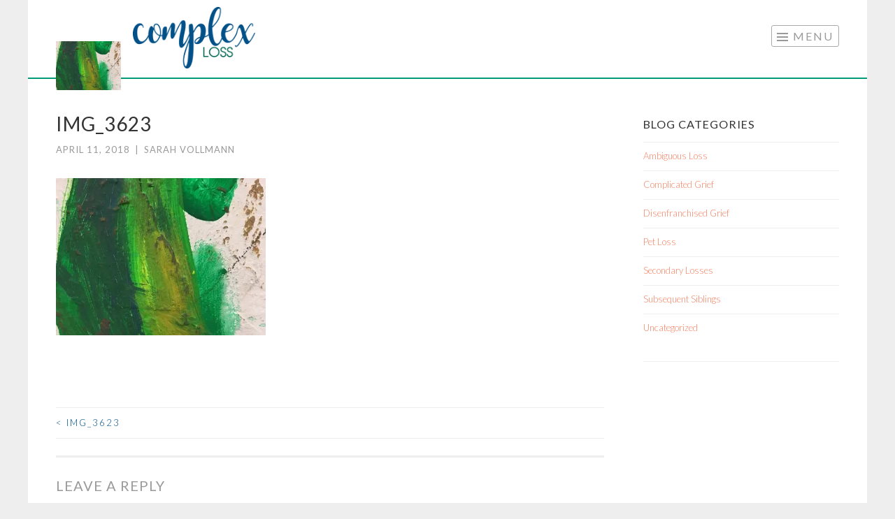

--- FILE ---
content_type: text/css
request_url: https://www.complexloss.com/wp-content/themes/sketch-child/style.css?ver=6.9
body_size: 833
content:
/*
Theme Name: Sketch Child
Theme URI: http://www.complexloss.com/
Description: Sketch Child Theme
Author: Barry Johnson
Author URI: http://vbsweb.com
Template: sketch
Version: 1.0.0
License: GNU General Public License v2 or later
License URI: http://www.gnu.org/licenses/gpl-2.0.html
Tags: light, dark, two-columns, right-sidebar, responsive-layout, accessibility-ready
Text Domain: twenty-fifteen-child
*/

a, a:visited,
.entry-title a:hover,
.portfolio-entry-title a:hover,
.site-footer a:hover {
    color: #015087;
}

button:hover, button:focus, button:active,
input[type="button"]:hover, input[type="button"]:focus, input[type="button"]:active,
input[type="reset"]:hover, input[type="reset"]:focus, input[type="reset"]:active,
input[type="submit"]:hover, input[type="submit"]:focus, input[type="submit"]:active {
    border-color: #015087;
    color: #015087;
}

button:hover, button:focus, button:active,
input[type="button"]:hover, input[type="button"]:focus, input[type="button"]:active,
input[type="reset"]:hover, input[type="reset"]:focus, input[type="reset"]:active,
input[type="submit"]:hover, input[type="submit"]:focus, input[type="submit"]:active,
.toggled .menu-toggle {
    border-color: #015087;
    color: #015087;
}

.entry-title a, .portfolio-entry-title a {
    color: #555555;
}

.site {
    margin-top: 0;
    padding: 10px 40px;
}

#masthead {
    border-color: #00997a;
    border-width: 2px;
    margin: 0 -40px 40px;
    padding: 0 40px;
}

#masthead .site-branding {
    margin-bottom: -18px;
}

#masthead .site-title a {
    display: block;
    position: relative;
    width: 175px;
    height: 0;
    padding-top: 50.52%;
    background: url(images/logo.png) no-repeat left top;
    background-size: cover;
    text-indent: -9999px;
    overflow: hidden;
}

.main-navigation {
    font-size: 20px;
}

.main-navigation a {
    color: #015087;
}

.main-navigation li:hover > a,
.current_page_item a, .current-menu-item a {
    color: #00997a;
}

.menu-toggle {
    border-color: #aaaaaa;
}

#site-navigation {
    padding-top: 26px;
}

.toggled .nav-menu {
    padding-top: 14px;
}
.main-navigation ul ul {
    font-size: 14px;
}

.main-navigation ul ul li {
    width: 100%;
}


@media screen and (min-width: 1281px) {

    .main-navigation ul ul {
        top: 40px;
    }



    .main-navigation ul ul li a {
        width: auto;
        white-space: nowrap;
    }

}

.footer-menu {
    list-style: none;
}

.footer-menu li {
    display: inline-block;
}

.footer-menu li a {
    padding: 0 10px;
}

.entry-header {
    margin-bottom: 27px;
}

.featured-image {
    margin-bottom: 27px;
}

@media (max-width: 799px) {
    .featured-image {
        margin-left: -40px;
        margin-right: -40px;
    }
}

.hentry {
    margin-bottom: 20px;
    padding-bottom: 20px;
}

.entry-content li {
    margin-bottom: 14px;
}

.full-width .entry-content {
    max-width: 1000px;
    margin-left: auto;
    margin-right: auto;
}

.archive-listing article {
	overflow: hidden;
}

.archive-listing .entry-thumbnail {
	margin-bottom: 15px;
}

.archive-listing .entry-thumbnail img {
	width: 100%;
}

@media (min-width: 769px) {
	.archive-listing .entry-thumbnail {
		float: left;
		width: 25%;
		margin-top: 15px;
	}

	.archive-listing .archive-content {
		float: left;
		width: 72%;
		padding-left: 3%;
	}
}
